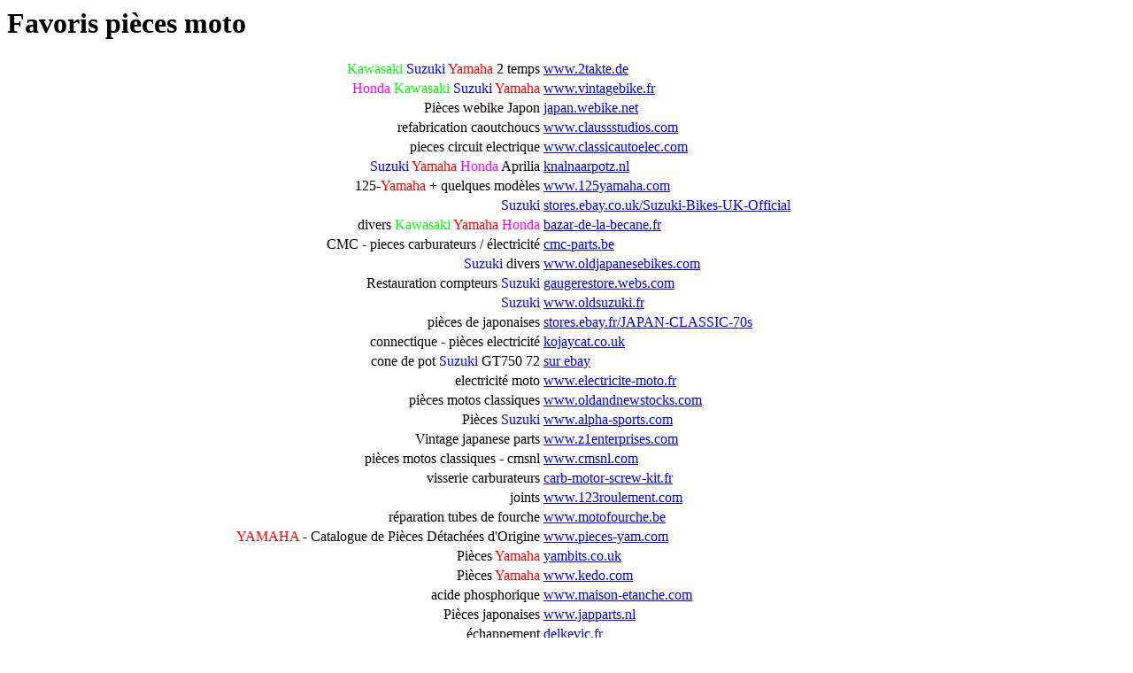

--- FILE ---
content_type: text/html
request_url: http://www.autrefoislesmotards.com/favoris.htm
body_size: 2380
content:
<!DOCTYPE NETSCAPE-Bookmark-file-1>
<!-- This is an automatically generated file.
     It will be read and overwritten.
     DO NOT EDIT! -->

<head>
<META HTTP-EQUIV="Content-Type" CONTENT="text/html; charset=UTF-8">
<TITLE>Bookmarks</TITLE>
<style type="text/css">
.auto-style1 {
	text-align: right;
}
.auto-style2 {
	color: #00FF00;
}
.auto-style3 {
	color: #0000FF;
}
.auto-style4 {
	text-align: right;
	color: #0000FF;
}
.auto-style5 {
	color: #FF0000;
}
.auto-style6 {
	color: #FF00FF;
}
</style>
</head>

<H1>Favoris pièces moto</H1>
<DL>
	<DL>
		<DL>
            <table style="width: 100%">
				<tr>
					<td class="auto-style1"><span class="auto-style2">Kawasaki</span>
					<span class="auto-style3">Suzuki</span>
					<span class="auto-style5">Yamaha</span> 2 temps </td>
					<td><A HREF="http://www.2takte.de/"> www.2takte.de</A></td>
				</tr>
				<tr>
					<td class="auto-style1"><span class="auto-style6">Honda</span>
					<span class="auto-style2">Kawasaki</span>
					<span class="auto-style3">Suzuki</span>
					<span class="auto-style5">Yamaha</span>  </td>
					<td><A HREF="https://www.vintagebike.fr/">  www.vintagebike.fr</A></td>
				</tr>
				<tr>
					<td class="auto-style1">Pièces webike Japon  </td>
					<td><A HREF="http://japan.webike.net/ps/#!&p.m=382&p.b=190">  japan.webike.net</A></td>
				</tr>
				<tr>
					<td class="auto-style1">refabrication caoutchoucs  </td>
					<td><A HREF="http://www.claussstudios.com/">  www.claussstudios.com</A></td>
				</tr>
				<tr>
					<td class="auto-style1">pieces circuit electrique  </td>
					<td><A HREF="http://www.classicautoelec.com/">  www.classicautoelec.com</A></td>
				</tr>
				<tr>
					<td class="auto-style1"><span class="auto-style3">Suzuki</span>
					<span class="auto-style5">Yamaha</span>
					<span class="auto-style6">Honda</span> Aprilia  </td>
					<td><A HREF="https://knalnaarpotz.nl/">  knalnaarpotz.nl</A></td>
				</tr>
				<tr>
					<td class="auto-style1">125-<span class="auto-style5">Yamaha</span> + quelques modèles  </td>
					<td><A HREF="http://www.125yamaha.com/">  www.125yamaha.com</A></td>
				</tr>
				<tr>
					<td class="auto-style4">Suzuki</td>
					<td><A HREF="http://stores.ebay.co.uk/Suzuki-Bikes-UK-Official">  stores.ebay.co.uk/Suzuki-Bikes-UK-Official</A></td>
				</tr>
				<tr>
					<td class="auto-style1">divers <span class="auto-style2">Kawasaki<span class="auto-style5"> Yamaha</span>
					<span class="auto-style6">Honda</span> </span> </td>
					<td><A HREF="http://bazar-de-la-becane.fr/">bazar-de-la-becane.fr</A></td>
				</tr>
				<tr>
					<td class="auto-style1">CMC - pieces carburateurs / électricité</td>
					<td><A HREF="https://cmc-parts.be/">cmc-parts.be</A></td>
				</tr>
				<tr>
					<td class="auto-style1"><span class="auto-style3">Suzuki</span> divers</td>
					<td><A HREF="https://www.oldjapanesebikes.com/index.html">  www.oldjapanesebikes.com</A></td>
				</tr>
				<tr>
					<td class="auto-style1">Restauration compteurs 
					<span class="auto-style3">Suzuki</span></td>
					<td><A HREF="http://gaugerestore.webs.com/">gaugerestore.webs.com</A></td>
				</tr>
				<tr>
					<td class="auto-style1"><span class="auto-style3">Suzuki</span>  </td>
					<td><A HREF="http://www.oldsuzuki.fr/">  www.oldsuzuki.fr</A></td>
				</tr>
				<tr>
					<td class="auto-style1">pièces de japonaises  </td>
					<td><A HREF="http://stores.ebay.fr/JAPAN-CLASSIC-70s" >stores.ebay.fr/JAPAN-CLASSIC-70s</A></td>
				</tr>
				<tr>
					<td class="auto-style1">connectique - pièces electricité  </td>
					<td><A HREF="http://kojaycat.co.uk/">  kojaycat.co.uk</td>
				</tr>
				<tr>
					<td class="auto-style1">cone de pot 
					<span class="auto-style3">Suzuki</span> GT750 72</td>
					<td><A HREF="http://www.ebay.com/itm/SUZUKI-GT750-J-K-MODEL-LARGE-EXHAUST-CONES-NEW-REPLICAS-BETTER-THAN-NEW"> sur ebay</td>
				</tr>
				<tr>
					<td class="auto-style1">electricité moto  </td>
					<td><A HREF="http://www.electricite-moto.fr/Rupteur%20et%20condensateur%20Suzuki.html">  www.electricite-moto.fr</A></td>
				</tr>
				<tr>
					<td class="auto-style1">pièces motos classiques</td>
					<td><A HREF="https://www.oldandnewstocks.com/">www.oldandnewstocks.com</A></td>
				</tr>
				<tr>
					<td class="auto-style1">Pièces <span class="auto-style3">Suzuki</span></td>
					<td><A HREF="http://www.alpha-sports.com/suzuki_parts.htm">www.alpha-sports.com</A></td>
				</tr>
				<tr>
					<td class="auto-style1">Vintage japanese parts</td>
					<td><A HREF="https://www.z1enterprises.com/">www.z1enterprises.com</A></td>
				</tr>
				<tr>
					<td class="auto-style1">pièces motos classiques - cmsnl</td>
					<td><A HREF="https://www.cmsnl.com">www.cmsnl.com</A></td>
				</tr>
				<tr>
					<td class="auto-style1">visserie carburateurs</td>
					<td><A HREF="http://carb-motor-screw-kit.fr/">carb-motor-screw-kit.fr</A></td>
				</tr>
				<tr>
					<td class="auto-style1">joints</td>
					<td><A HREF="https://www.123roulement.com/gamme-joint.php">www.123roulement.com</A></td>
				</tr>
				<tr>
					<td class="auto-style1">réparation tubes de fourche</td>
					<td><A HREF="http://www.motofourche.be/">www.motofourche.be</A></td>
				</tr>
				<tr>
					<td class="auto-style1"><span class="auto-style5">YAMAHA</span> - Catalogue de Pièces Détachées d&#39;Origine</td>
					<td><A HREF="https://www.pieces-yam.com/">www.pieces-yam.com</A></td>
				</tr>
				<tr>
					<td class="auto-style1">Pièces <span class="auto-style5">Yamaha</span></td>
					<td><A HREF="https://yambits.co.uk/">yambits.co.uk</A></td>
				</tr>
				<tr>
					<td class="auto-style1">Pièces <span class="auto-style5">Yamaha</span></td>
					<td><A HREF="http://www.kedo.com/">www.kedo.com</A></td>
				</tr>
				<tr>
					<td class="auto-style1">acide phosphorique</td>
					<td><A HREF="https://www.maison-etanche.com/fr/acide-phosphorique-acide-phosphorique-derouiller-phosphater-pieces-metalliques-154.html#/825-contenance-7_9_kg_5_litres/496-couleur-liquide_transparent">www.maison-etanche.com</A></td>
				</tr>
				<tr>
					<td class="auto-style1">Pièces japonaises</td>
					<td><A HREF="https://www.japparts.nl/">www.japparts.nl</A></td>
				</tr>
				<tr>
					<td class="auto-style1">échappement</td>
					<td><A HREF="https://delkevic.fr/">delkevic.fr</A></td>
				</tr>
				<tr>
					<td class="auto-style1"><span class="auto-style2">Kawasaki</span> Z900 et tri</td>
					<td><A HREF="http://cbz1-83.com/">cbz1-83.com</A></td>
				</tr>
				<tr>
					<td class="auto-style1">Fgd - pieces vintage</td>
					<td><A HREF="http://www.fgd-moto.fr/">www.fgd-moto.fr</A></td>
				</tr>
				<tr>
					<td class="auto-style1"><span class="auto-style2">Kawasaki</span> triples et Z </td>
					<td><A HREF="http://www.z-power.co.uk/"> www.z-power.co.uk</A></td>
				</tr>
				<tr>
					<td class="auto-style1">Pièces <span class="auto-style5">Yamaha</span></td>
					<td><A HREF="https://sumorubber.com/">sumorubber.com</A></td>
				</tr>
				<tr>
					<td class="auto-style1">pièces occasion</td>
					<td><a href="http://www.surplusmotos.com">www.surplusmotos.com</td>
				</tr>
				<tr>
					<td class="auto-style1">électricité</td>
					<td><a href="http://www.bricoeleclanguedoc.fr">www.bricoeleclanguedoc.fr</td>
				</tr>
				<tr>
					<td class="auto-style1">bulletins de service 
					<span class="auto-style3">Suzuki</span> USA (deux temps)</td>
					<td><a href="http://www.ozebook.com/compendium/techbuls/" target="_blank">www.ozebook.com</td>
				</tr>
				<tr>
					<td class="auto-style1">pièces carburateurs</td>
					<td><a href="https://nrp-carbs.co.uk" target="_top">nrp-carbs.co.uk</a></td>
				</tr>
				<tr>
					<td class="auto-style1">pièces carburateurs</td>
					<td><a href="http://www.sudco.com">www.sudco.com</a></td>
				</tr>
				<tr>
					<td class="auto-style1">boitiers cdi</td>
					<td><a href="http://devmoto.com">devmoto.com</a></td>
				</tr>
				<tr>
					<td class="auto-style1">autocollants reflechissants de couleur</td>
					<td><a href="https://www.vfluo.fr/">www.vfluo.fr</a></td>
				</tr>
				<tr>
					<td class="auto-style1">abrasifs - sablage</td>
					<td><a href="www.arenablast.com">www.arenablast.com</a></td>
				</tr>
				<tr>
				
					<td class="auto-style1">calculateur de longueur de rayon</td>
					<td><a href="https://fr.e-spokes.eu/i26,calculateur-de-longueur-de-rayons.html">https://fr.e-spokes.eu</a></td>
				</tr>
				<tr>
					<td class="auto-style1">rayons - jantes</td>
					<td><a href="https://www.seurat3.fr/">https://www.seurat3.fr/</a></td>
				</tr>
				<tr>
					<td class="auto-style1">pièces de japonaises</td>
					<td><a href="https://www.jpmotorcycles.co.uk/">https://www.jpmotorcycles.co.uk/</a></td>
				</tr>
				<tr>
					<td class="auto-style1">schemas <span class="auto-style5">Yamaha</span> DT et RT</td>
					<td><a href="https://www.slimduck.com/index.html">https://www.slimduck.com</a></td>
				</tr>
				<tr>
					<td class="auto-style1"><span class="auto-style5">Yamaha</span> 125 DTF</td>
					<td><a href="http://125dtf.chez-alice.fr/">http://125dtf.chez-alice.fr/</a></td>
				</tr>
				<tr>
					<td class="auto-style1"><span class="auto-style3">Suzuki</span> GT</td>
					<td><a href="http://www.suzytwo.co.uk/">https://www.suzytwo.co.uk/</a></td>
				</tr><tr>
					<td class="auto-style1">pièces diverses </td>
					<td><a href="https://www.50factory.com/">https://www.50factory.com/</a></td>
				</tr><tr>
					<td class="auto-style1">connecteurs électricité moto </td>
					<td><a href="https://www.cycleterminal.com/motorcycle-connectors.html">https://www.cycleterminal.com/motorcycle-connectors.html</a></td>
				</tr><tr>
					<td class="auto-style1">pièces diverses </td>
					<td><a href="https://www.partsdepot.cz">https://www.partsdepot.cz</a></td>
				</tr><tr>
					<td class="auto-style1">pièces diverses </td>
					<td><a href="https://www.partzilla.com/">https://www.partzilla.com/</a></td>
				</tr><tr>
					<td class="auto-style1">pièces diverses </td>
					<td><a href="https://www.nospartsnow.com/">https://www.nospartsnow.com/</a></td>
				</tr>





<tr>
					<td class="auto-style1">&nbsp;</td>
					<td>&nbsp;</td>
				</tr>
				<tr>
					<td class="auto-style1">&nbsp;</td>
					<td>&nbsp;</td>
				</tr>
				<tr>
					<td class="auto-style1">divers liens du site du </td>
					<td><a href="https://srxteam.forums-actifs.net/t2107-liens-utiles-ou-pas-idee-de-gromono#23004">forum 
					<span class="auto-style5">yamaha</span> srx</a></td>
				</tr>
				<tr>
					<td class="auto-style1">les liens préférés d'Alain</td>
					<td> (<a href="Liste%20des%20sites.docx" target="_blank">doc word</a>)</td>
				</tr>
				<tr>
					<td class="auto-style1">&nbsp;</td>
					<td>&nbsp;</td>
				</tr>
				<tr>
					<td class="auto-style1">&nbsp;</td>
					<td>&nbsp;</td>
				</tr>
				<tr>
					<td class="auto-style1">&nbsp;</td>
					<td>&nbsp;</td>
				</tr>
				<tr>
					<td class="auto-style1">&nbsp;</td>
					<td>&nbsp;</td>
				</tr>
				<tr>
					<td class="auto-style1">&nbsp;</td>
					<td>&nbsp;</td>
				</tr>
				<tr>
					<td class="auto-style1">&nbsp;</td>
					<td>&nbsp;</td>
				</tr>
				<tr>
					<td class="auto-style1">&nbsp;</td>
					<td>&nbsp;</td>
				</tr>
	




			</table>
		</DL>
</DL>


